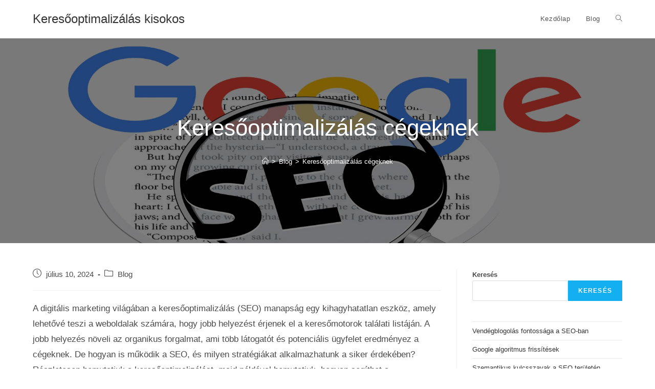

--- FILE ---
content_type: text/html; charset=UTF-8
request_url: https://www.computerking.hu/keresooptimalizalas-cegeknek/
body_size: 11468
content:
<!DOCTYPE html>
<html class="html" lang="hu">
<head>
	<meta charset="UTF-8">
	<link rel="profile" href="https://gmpg.org/xfn/11">

	<meta name='robots' content='index, follow, max-image-preview:large, max-snippet:-1, max-video-preview:-1' />
	<style>img:is([sizes="auto" i], [sizes^="auto," i]) { contain-intrinsic-size: 3000px 1500px }</style>
	<meta name="viewport" content="width=device-width, initial-scale=1">
	<!-- This site is optimized with the Yoast SEO plugin v20.8 - https://yoast.com/wordpress/plugins/seo/ -->
	<title>Keresőoptimalizálás cégeknek - ComputerKing</title>
	<meta name="description" content="Részletesen bemutatjuk a keresőoptimalizálást, majd példával bemutatjuk, hogyan segíthet a keresőoptimalizálás egy konkrét szolgáltatásban." />
	<link rel="canonical" href="https://www.computerking.hu/keresooptimalizalas-cegeknek/" />
	<meta property="og:locale" content="hu_HU" />
	<meta property="og:type" content="article" />
	<meta property="og:title" content="Keresőoptimalizálás cégeknek - ComputerKing" />
	<meta property="og:description" content="Részletesen bemutatjuk a keresőoptimalizálást, majd példával bemutatjuk, hogyan segíthet a keresőoptimalizálás egy konkrét szolgáltatásban." />
	<meta property="og:url" content="https://www.computerking.hu/keresooptimalizalas-cegeknek/" />
	<meta property="og:site_name" content="Keresőoptimalizálás kisokos" />
	<meta property="article:published_time" content="2024-07-10T20:00:12+00:00" />
	<meta property="article:modified_time" content="2024-07-10T20:08:24+00:00" />
	<meta property="og:image" content="https://www.computerking.hu/wp-content/uploads/2024/07/keresooptimalizalas-cegeknek.jpg" />
	<meta property="og:image:width" content="1800" />
	<meta property="og:image:height" content="650" />
	<meta property="og:image:type" content="image/jpeg" />
	<meta name="author" content="cpking" />
	<meta name="twitter:card" content="summary_large_image" />
	<meta name="twitter:label1" content="Szerző:" />
	<meta name="twitter:data1" content="cpking" />
	<meta name="twitter:label2" content="Becsült olvasási idő" />
	<meta name="twitter:data2" content="4 perc" />
	<script type="application/ld+json" class="yoast-schema-graph">{"@context":"https://schema.org","@graph":[{"@type":"WebPage","@id":"https://www.computerking.hu/keresooptimalizalas-cegeknek/","url":"https://www.computerking.hu/keresooptimalizalas-cegeknek/","name":"Keresőoptimalizálás cégeknek - ComputerKing","isPartOf":{"@id":"https://www.computerking.hu/#website"},"primaryImageOfPage":{"@id":"https://www.computerking.hu/keresooptimalizalas-cegeknek/#primaryimage"},"image":{"@id":"https://www.computerking.hu/keresooptimalizalas-cegeknek/#primaryimage"},"thumbnailUrl":"https://www.computerking.hu/wp-content/uploads/2024/07/keresooptimalizalas-cegeknek.jpg","datePublished":"2024-07-10T20:00:12+00:00","dateModified":"2024-07-10T20:08:24+00:00","author":{"@id":"https://www.computerking.hu/#/schema/person/3009d132347b0256072fe7f14b5a1b9c"},"description":"Részletesen bemutatjuk a keresőoptimalizálást, majd példával bemutatjuk, hogyan segíthet a keresőoptimalizálás egy konkrét szolgáltatásban.","breadcrumb":{"@id":"https://www.computerking.hu/keresooptimalizalas-cegeknek/#breadcrumb"},"inLanguage":"hu","potentialAction":[{"@type":"ReadAction","target":["https://www.computerking.hu/keresooptimalizalas-cegeknek/"]}]},{"@type":"ImageObject","inLanguage":"hu","@id":"https://www.computerking.hu/keresooptimalizalas-cegeknek/#primaryimage","url":"https://www.computerking.hu/wp-content/uploads/2024/07/keresooptimalizalas-cegeknek.jpg","contentUrl":"https://www.computerking.hu/wp-content/uploads/2024/07/keresooptimalizalas-cegeknek.jpg","width":1800,"height":650,"caption":"Keresőoptimalizálás cégeknek"},{"@type":"BreadcrumbList","@id":"https://www.computerking.hu/keresooptimalizalas-cegeknek/#breadcrumb","itemListElement":[{"@type":"ListItem","position":1,"name":"Kezdőlap","item":"https://www.computerking.hu/"},{"@type":"ListItem","position":2,"name":"Keresőoptimalizálás cégeknek"}]},{"@type":"WebSite","@id":"https://www.computerking.hu/#website","url":"https://www.computerking.hu/","name":"Keresőoptimalizálás kisokos","description":"Mindent ami SEO","potentialAction":[{"@type":"SearchAction","target":{"@type":"EntryPoint","urlTemplate":"https://www.computerking.hu/?s={search_term_string}"},"query-input":"required name=search_term_string"}],"inLanguage":"hu"},{"@type":"Person","@id":"https://www.computerking.hu/#/schema/person/3009d132347b0256072fe7f14b5a1b9c","name":"cpking","image":{"@type":"ImageObject","inLanguage":"hu","@id":"https://www.computerking.hu/#/schema/person/image/","url":"https://secure.gravatar.com/avatar/be51a926398e5919e6c935632a0e9bed?s=96&d=mm&r=g","contentUrl":"https://secure.gravatar.com/avatar/be51a926398e5919e6c935632a0e9bed?s=96&d=mm&r=g","caption":"cpking"},"sameAs":["https://www.computerking.hu"],"url":"https://www.computerking.hu/author/cpking/"}]}</script>
	<!-- / Yoast SEO plugin. -->


<link rel="alternate" type="application/rss+xml" title="Keresőoptimalizálás kisokos &raquo; hírcsatorna" href="https://www.computerking.hu/feed/" />
<link rel="alternate" type="application/rss+xml" title="Keresőoptimalizálás kisokos &raquo; hozzászólás hírcsatorna" href="https://www.computerking.hu/comments/feed/" />
<script>
window._wpemojiSettings = {"baseUrl":"https:\/\/s.w.org\/images\/core\/emoji\/15.0.3\/72x72\/","ext":".png","svgUrl":"https:\/\/s.w.org\/images\/core\/emoji\/15.0.3\/svg\/","svgExt":".svg","source":{"concatemoji":"https:\/\/www.computerking.hu\/wp-includes\/js\/wp-emoji-release.min.js?ver=6.7.4"}};
/*! This file is auto-generated */
!function(i,n){var o,s,e;function c(e){try{var t={supportTests:e,timestamp:(new Date).valueOf()};sessionStorage.setItem(o,JSON.stringify(t))}catch(e){}}function p(e,t,n){e.clearRect(0,0,e.canvas.width,e.canvas.height),e.fillText(t,0,0);var t=new Uint32Array(e.getImageData(0,0,e.canvas.width,e.canvas.height).data),r=(e.clearRect(0,0,e.canvas.width,e.canvas.height),e.fillText(n,0,0),new Uint32Array(e.getImageData(0,0,e.canvas.width,e.canvas.height).data));return t.every(function(e,t){return e===r[t]})}function u(e,t,n){switch(t){case"flag":return n(e,"\ud83c\udff3\ufe0f\u200d\u26a7\ufe0f","\ud83c\udff3\ufe0f\u200b\u26a7\ufe0f")?!1:!n(e,"\ud83c\uddfa\ud83c\uddf3","\ud83c\uddfa\u200b\ud83c\uddf3")&&!n(e,"\ud83c\udff4\udb40\udc67\udb40\udc62\udb40\udc65\udb40\udc6e\udb40\udc67\udb40\udc7f","\ud83c\udff4\u200b\udb40\udc67\u200b\udb40\udc62\u200b\udb40\udc65\u200b\udb40\udc6e\u200b\udb40\udc67\u200b\udb40\udc7f");case"emoji":return!n(e,"\ud83d\udc26\u200d\u2b1b","\ud83d\udc26\u200b\u2b1b")}return!1}function f(e,t,n){var r="undefined"!=typeof WorkerGlobalScope&&self instanceof WorkerGlobalScope?new OffscreenCanvas(300,150):i.createElement("canvas"),a=r.getContext("2d",{willReadFrequently:!0}),o=(a.textBaseline="top",a.font="600 32px Arial",{});return e.forEach(function(e){o[e]=t(a,e,n)}),o}function t(e){var t=i.createElement("script");t.src=e,t.defer=!0,i.head.appendChild(t)}"undefined"!=typeof Promise&&(o="wpEmojiSettingsSupports",s=["flag","emoji"],n.supports={everything:!0,everythingExceptFlag:!0},e=new Promise(function(e){i.addEventListener("DOMContentLoaded",e,{once:!0})}),new Promise(function(t){var n=function(){try{var e=JSON.parse(sessionStorage.getItem(o));if("object"==typeof e&&"number"==typeof e.timestamp&&(new Date).valueOf()<e.timestamp+604800&&"object"==typeof e.supportTests)return e.supportTests}catch(e){}return null}();if(!n){if("undefined"!=typeof Worker&&"undefined"!=typeof OffscreenCanvas&&"undefined"!=typeof URL&&URL.createObjectURL&&"undefined"!=typeof Blob)try{var e="postMessage("+f.toString()+"("+[JSON.stringify(s),u.toString(),p.toString()].join(",")+"));",r=new Blob([e],{type:"text/javascript"}),a=new Worker(URL.createObjectURL(r),{name:"wpTestEmojiSupports"});return void(a.onmessage=function(e){c(n=e.data),a.terminate(),t(n)})}catch(e){}c(n=f(s,u,p))}t(n)}).then(function(e){for(var t in e)n.supports[t]=e[t],n.supports.everything=n.supports.everything&&n.supports[t],"flag"!==t&&(n.supports.everythingExceptFlag=n.supports.everythingExceptFlag&&n.supports[t]);n.supports.everythingExceptFlag=n.supports.everythingExceptFlag&&!n.supports.flag,n.DOMReady=!1,n.readyCallback=function(){n.DOMReady=!0}}).then(function(){return e}).then(function(){var e;n.supports.everything||(n.readyCallback(),(e=n.source||{}).concatemoji?t(e.concatemoji):e.wpemoji&&e.twemoji&&(t(e.twemoji),t(e.wpemoji)))}))}((window,document),window._wpemojiSettings);
</script>
<style id='wp-emoji-styles-inline-css'>

	img.wp-smiley, img.emoji {
		display: inline !important;
		border: none !important;
		box-shadow: none !important;
		height: 1em !important;
		width: 1em !important;
		margin: 0 0.07em !important;
		vertical-align: -0.1em !important;
		background: none !important;
		padding: 0 !important;
	}
</style>
<link rel='stylesheet' id='wp-block-library-css' href='https://www.computerking.hu/wp-includes/css/dist/block-library/style.min.css?ver=6.7.4' media='all' />
<style id='wp-block-library-theme-inline-css'>
.wp-block-audio :where(figcaption){color:#555;font-size:13px;text-align:center}.is-dark-theme .wp-block-audio :where(figcaption){color:#ffffffa6}.wp-block-audio{margin:0 0 1em}.wp-block-code{border:1px solid #ccc;border-radius:4px;font-family:Menlo,Consolas,monaco,monospace;padding:.8em 1em}.wp-block-embed :where(figcaption){color:#555;font-size:13px;text-align:center}.is-dark-theme .wp-block-embed :where(figcaption){color:#ffffffa6}.wp-block-embed{margin:0 0 1em}.blocks-gallery-caption{color:#555;font-size:13px;text-align:center}.is-dark-theme .blocks-gallery-caption{color:#ffffffa6}:root :where(.wp-block-image figcaption){color:#555;font-size:13px;text-align:center}.is-dark-theme :root :where(.wp-block-image figcaption){color:#ffffffa6}.wp-block-image{margin:0 0 1em}.wp-block-pullquote{border-bottom:4px solid;border-top:4px solid;color:currentColor;margin-bottom:1.75em}.wp-block-pullquote cite,.wp-block-pullquote footer,.wp-block-pullquote__citation{color:currentColor;font-size:.8125em;font-style:normal;text-transform:uppercase}.wp-block-quote{border-left:.25em solid;margin:0 0 1.75em;padding-left:1em}.wp-block-quote cite,.wp-block-quote footer{color:currentColor;font-size:.8125em;font-style:normal;position:relative}.wp-block-quote:where(.has-text-align-right){border-left:none;border-right:.25em solid;padding-left:0;padding-right:1em}.wp-block-quote:where(.has-text-align-center){border:none;padding-left:0}.wp-block-quote.is-large,.wp-block-quote.is-style-large,.wp-block-quote:where(.is-style-plain){border:none}.wp-block-search .wp-block-search__label{font-weight:700}.wp-block-search__button{border:1px solid #ccc;padding:.375em .625em}:where(.wp-block-group.has-background){padding:1.25em 2.375em}.wp-block-separator.has-css-opacity{opacity:.4}.wp-block-separator{border:none;border-bottom:2px solid;margin-left:auto;margin-right:auto}.wp-block-separator.has-alpha-channel-opacity{opacity:1}.wp-block-separator:not(.is-style-wide):not(.is-style-dots){width:100px}.wp-block-separator.has-background:not(.is-style-dots){border-bottom:none;height:1px}.wp-block-separator.has-background:not(.is-style-wide):not(.is-style-dots){height:2px}.wp-block-table{margin:0 0 1em}.wp-block-table td,.wp-block-table th{word-break:normal}.wp-block-table :where(figcaption){color:#555;font-size:13px;text-align:center}.is-dark-theme .wp-block-table :where(figcaption){color:#ffffffa6}.wp-block-video :where(figcaption){color:#555;font-size:13px;text-align:center}.is-dark-theme .wp-block-video :where(figcaption){color:#ffffffa6}.wp-block-video{margin:0 0 1em}:root :where(.wp-block-template-part.has-background){margin-bottom:0;margin-top:0;padding:1.25em 2.375em}
</style>
<style id='classic-theme-styles-inline-css'>
/*! This file is auto-generated */
.wp-block-button__link{color:#fff;background-color:#32373c;border-radius:9999px;box-shadow:none;text-decoration:none;padding:calc(.667em + 2px) calc(1.333em + 2px);font-size:1.125em}.wp-block-file__button{background:#32373c;color:#fff;text-decoration:none}
</style>
<style id='global-styles-inline-css'>
:root{--wp--preset--aspect-ratio--square: 1;--wp--preset--aspect-ratio--4-3: 4/3;--wp--preset--aspect-ratio--3-4: 3/4;--wp--preset--aspect-ratio--3-2: 3/2;--wp--preset--aspect-ratio--2-3: 2/3;--wp--preset--aspect-ratio--16-9: 16/9;--wp--preset--aspect-ratio--9-16: 9/16;--wp--preset--color--black: #000000;--wp--preset--color--cyan-bluish-gray: #abb8c3;--wp--preset--color--white: #ffffff;--wp--preset--color--pale-pink: #f78da7;--wp--preset--color--vivid-red: #cf2e2e;--wp--preset--color--luminous-vivid-orange: #ff6900;--wp--preset--color--luminous-vivid-amber: #fcb900;--wp--preset--color--light-green-cyan: #7bdcb5;--wp--preset--color--vivid-green-cyan: #00d084;--wp--preset--color--pale-cyan-blue: #8ed1fc;--wp--preset--color--vivid-cyan-blue: #0693e3;--wp--preset--color--vivid-purple: #9b51e0;--wp--preset--gradient--vivid-cyan-blue-to-vivid-purple: linear-gradient(135deg,rgba(6,147,227,1) 0%,rgb(155,81,224) 100%);--wp--preset--gradient--light-green-cyan-to-vivid-green-cyan: linear-gradient(135deg,rgb(122,220,180) 0%,rgb(0,208,130) 100%);--wp--preset--gradient--luminous-vivid-amber-to-luminous-vivid-orange: linear-gradient(135deg,rgba(252,185,0,1) 0%,rgba(255,105,0,1) 100%);--wp--preset--gradient--luminous-vivid-orange-to-vivid-red: linear-gradient(135deg,rgba(255,105,0,1) 0%,rgb(207,46,46) 100%);--wp--preset--gradient--very-light-gray-to-cyan-bluish-gray: linear-gradient(135deg,rgb(238,238,238) 0%,rgb(169,184,195) 100%);--wp--preset--gradient--cool-to-warm-spectrum: linear-gradient(135deg,rgb(74,234,220) 0%,rgb(151,120,209) 20%,rgb(207,42,186) 40%,rgb(238,44,130) 60%,rgb(251,105,98) 80%,rgb(254,248,76) 100%);--wp--preset--gradient--blush-light-purple: linear-gradient(135deg,rgb(255,206,236) 0%,rgb(152,150,240) 100%);--wp--preset--gradient--blush-bordeaux: linear-gradient(135deg,rgb(254,205,165) 0%,rgb(254,45,45) 50%,rgb(107,0,62) 100%);--wp--preset--gradient--luminous-dusk: linear-gradient(135deg,rgb(255,203,112) 0%,rgb(199,81,192) 50%,rgb(65,88,208) 100%);--wp--preset--gradient--pale-ocean: linear-gradient(135deg,rgb(255,245,203) 0%,rgb(182,227,212) 50%,rgb(51,167,181) 100%);--wp--preset--gradient--electric-grass: linear-gradient(135deg,rgb(202,248,128) 0%,rgb(113,206,126) 100%);--wp--preset--gradient--midnight: linear-gradient(135deg,rgb(2,3,129) 0%,rgb(40,116,252) 100%);--wp--preset--font-size--small: 13px;--wp--preset--font-size--medium: 20px;--wp--preset--font-size--large: 36px;--wp--preset--font-size--x-large: 42px;--wp--preset--spacing--20: 0.44rem;--wp--preset--spacing--30: 0.67rem;--wp--preset--spacing--40: 1rem;--wp--preset--spacing--50: 1.5rem;--wp--preset--spacing--60: 2.25rem;--wp--preset--spacing--70: 3.38rem;--wp--preset--spacing--80: 5.06rem;--wp--preset--shadow--natural: 6px 6px 9px rgba(0, 0, 0, 0.2);--wp--preset--shadow--deep: 12px 12px 50px rgba(0, 0, 0, 0.4);--wp--preset--shadow--sharp: 6px 6px 0px rgba(0, 0, 0, 0.2);--wp--preset--shadow--outlined: 6px 6px 0px -3px rgba(255, 255, 255, 1), 6px 6px rgba(0, 0, 0, 1);--wp--preset--shadow--crisp: 6px 6px 0px rgba(0, 0, 0, 1);}:where(.is-layout-flex){gap: 0.5em;}:where(.is-layout-grid){gap: 0.5em;}body .is-layout-flex{display: flex;}.is-layout-flex{flex-wrap: wrap;align-items: center;}.is-layout-flex > :is(*, div){margin: 0;}body .is-layout-grid{display: grid;}.is-layout-grid > :is(*, div){margin: 0;}:where(.wp-block-columns.is-layout-flex){gap: 2em;}:where(.wp-block-columns.is-layout-grid){gap: 2em;}:where(.wp-block-post-template.is-layout-flex){gap: 1.25em;}:where(.wp-block-post-template.is-layout-grid){gap: 1.25em;}.has-black-color{color: var(--wp--preset--color--black) !important;}.has-cyan-bluish-gray-color{color: var(--wp--preset--color--cyan-bluish-gray) !important;}.has-white-color{color: var(--wp--preset--color--white) !important;}.has-pale-pink-color{color: var(--wp--preset--color--pale-pink) !important;}.has-vivid-red-color{color: var(--wp--preset--color--vivid-red) !important;}.has-luminous-vivid-orange-color{color: var(--wp--preset--color--luminous-vivid-orange) !important;}.has-luminous-vivid-amber-color{color: var(--wp--preset--color--luminous-vivid-amber) !important;}.has-light-green-cyan-color{color: var(--wp--preset--color--light-green-cyan) !important;}.has-vivid-green-cyan-color{color: var(--wp--preset--color--vivid-green-cyan) !important;}.has-pale-cyan-blue-color{color: var(--wp--preset--color--pale-cyan-blue) !important;}.has-vivid-cyan-blue-color{color: var(--wp--preset--color--vivid-cyan-blue) !important;}.has-vivid-purple-color{color: var(--wp--preset--color--vivid-purple) !important;}.has-black-background-color{background-color: var(--wp--preset--color--black) !important;}.has-cyan-bluish-gray-background-color{background-color: var(--wp--preset--color--cyan-bluish-gray) !important;}.has-white-background-color{background-color: var(--wp--preset--color--white) !important;}.has-pale-pink-background-color{background-color: var(--wp--preset--color--pale-pink) !important;}.has-vivid-red-background-color{background-color: var(--wp--preset--color--vivid-red) !important;}.has-luminous-vivid-orange-background-color{background-color: var(--wp--preset--color--luminous-vivid-orange) !important;}.has-luminous-vivid-amber-background-color{background-color: var(--wp--preset--color--luminous-vivid-amber) !important;}.has-light-green-cyan-background-color{background-color: var(--wp--preset--color--light-green-cyan) !important;}.has-vivid-green-cyan-background-color{background-color: var(--wp--preset--color--vivid-green-cyan) !important;}.has-pale-cyan-blue-background-color{background-color: var(--wp--preset--color--pale-cyan-blue) !important;}.has-vivid-cyan-blue-background-color{background-color: var(--wp--preset--color--vivid-cyan-blue) !important;}.has-vivid-purple-background-color{background-color: var(--wp--preset--color--vivid-purple) !important;}.has-black-border-color{border-color: var(--wp--preset--color--black) !important;}.has-cyan-bluish-gray-border-color{border-color: var(--wp--preset--color--cyan-bluish-gray) !important;}.has-white-border-color{border-color: var(--wp--preset--color--white) !important;}.has-pale-pink-border-color{border-color: var(--wp--preset--color--pale-pink) !important;}.has-vivid-red-border-color{border-color: var(--wp--preset--color--vivid-red) !important;}.has-luminous-vivid-orange-border-color{border-color: var(--wp--preset--color--luminous-vivid-orange) !important;}.has-luminous-vivid-amber-border-color{border-color: var(--wp--preset--color--luminous-vivid-amber) !important;}.has-light-green-cyan-border-color{border-color: var(--wp--preset--color--light-green-cyan) !important;}.has-vivid-green-cyan-border-color{border-color: var(--wp--preset--color--vivid-green-cyan) !important;}.has-pale-cyan-blue-border-color{border-color: var(--wp--preset--color--pale-cyan-blue) !important;}.has-vivid-cyan-blue-border-color{border-color: var(--wp--preset--color--vivid-cyan-blue) !important;}.has-vivid-purple-border-color{border-color: var(--wp--preset--color--vivid-purple) !important;}.has-vivid-cyan-blue-to-vivid-purple-gradient-background{background: var(--wp--preset--gradient--vivid-cyan-blue-to-vivid-purple) !important;}.has-light-green-cyan-to-vivid-green-cyan-gradient-background{background: var(--wp--preset--gradient--light-green-cyan-to-vivid-green-cyan) !important;}.has-luminous-vivid-amber-to-luminous-vivid-orange-gradient-background{background: var(--wp--preset--gradient--luminous-vivid-amber-to-luminous-vivid-orange) !important;}.has-luminous-vivid-orange-to-vivid-red-gradient-background{background: var(--wp--preset--gradient--luminous-vivid-orange-to-vivid-red) !important;}.has-very-light-gray-to-cyan-bluish-gray-gradient-background{background: var(--wp--preset--gradient--very-light-gray-to-cyan-bluish-gray) !important;}.has-cool-to-warm-spectrum-gradient-background{background: var(--wp--preset--gradient--cool-to-warm-spectrum) !important;}.has-blush-light-purple-gradient-background{background: var(--wp--preset--gradient--blush-light-purple) !important;}.has-blush-bordeaux-gradient-background{background: var(--wp--preset--gradient--blush-bordeaux) !important;}.has-luminous-dusk-gradient-background{background: var(--wp--preset--gradient--luminous-dusk) !important;}.has-pale-ocean-gradient-background{background: var(--wp--preset--gradient--pale-ocean) !important;}.has-electric-grass-gradient-background{background: var(--wp--preset--gradient--electric-grass) !important;}.has-midnight-gradient-background{background: var(--wp--preset--gradient--midnight) !important;}.has-small-font-size{font-size: var(--wp--preset--font-size--small) !important;}.has-medium-font-size{font-size: var(--wp--preset--font-size--medium) !important;}.has-large-font-size{font-size: var(--wp--preset--font-size--large) !important;}.has-x-large-font-size{font-size: var(--wp--preset--font-size--x-large) !important;}
:where(.wp-block-post-template.is-layout-flex){gap: 1.25em;}:where(.wp-block-post-template.is-layout-grid){gap: 1.25em;}
:where(.wp-block-columns.is-layout-flex){gap: 2em;}:where(.wp-block-columns.is-layout-grid){gap: 2em;}
:root :where(.wp-block-pullquote){font-size: 1.5em;line-height: 1.6;}
</style>
<link rel='stylesheet' id='font-awesome-css' href='https://www.computerking.hu/wp-content/themes/oceanwp/assets/fonts/fontawesome/css/all.min.css?ver=5.15.1' media='all' />
<link rel='stylesheet' id='simple-line-icons-css' href='https://www.computerking.hu/wp-content/themes/oceanwp/assets/css/third/simple-line-icons.min.css?ver=2.4.0' media='all' />
<link rel='stylesheet' id='oceanwp-style-css' href='https://www.computerking.hu/wp-content/themes/oceanwp/assets/css/style.min.css?ver=3.5.1' media='all' />
<script src="https://www.computerking.hu/wp-includes/js/jquery/jquery.min.js?ver=3.7.1" id="jquery-core-js"></script>
<script src="https://www.computerking.hu/wp-includes/js/jquery/jquery-migrate.min.js?ver=3.4.1" id="jquery-migrate-js"></script>
<link rel="https://api.w.org/" href="https://www.computerking.hu/wp-json/" /><link rel="alternate" title="JSON" type="application/json" href="https://www.computerking.hu/wp-json/wp/v2/posts/77" /><link rel="EditURI" type="application/rsd+xml" title="RSD" href="https://www.computerking.hu/xmlrpc.php?rsd" />
<meta name="generator" content="WordPress 6.7.4" />
<link rel='shortlink' href='https://www.computerking.hu/?p=77' />
<link rel="alternate" title="oEmbed (JSON)" type="application/json+oembed" href="https://www.computerking.hu/wp-json/oembed/1.0/embed?url=https%3A%2F%2Fwww.computerking.hu%2Fkeresooptimalizalas-cegeknek%2F" />
<link rel="alternate" title="oEmbed (XML)" type="text/xml+oembed" href="https://www.computerking.hu/wp-json/oembed/1.0/embed?url=https%3A%2F%2Fwww.computerking.hu%2Fkeresooptimalizalas-cegeknek%2F&#038;format=xml" />
<!-- OceanWP CSS -->
<style type="text/css">
/* Header CSS */#site-header.has-header-media .overlay-header-media{background-color:rgba(0,0,0,0.5)}.page-header{background-image:url( https://www.computerking.hu/wp-content/uploads/2024/07/keresooptimalizalas-cegeknek.jpg ) !important}/* Typography CSS */body{font-size:17px}h1{font-size:25px}
</style></head>

<body class="post-template-default single single-post postid-77 single-format-standard wp-embed-responsive oceanwp-theme dropdown-mobile default-breakpoint has-sidebar content-right-sidebar post-in-category-blog page-with-background-title has-breadcrumbs" itemscope="itemscope" itemtype="https://schema.org/Article">

	
	
	<div id="outer-wrap" class="site clr">

		<a class="skip-link screen-reader-text" href="#main">Skip to content</a>

		
		<div id="wrap" class="clr">

			
			
<header id="site-header" class="minimal-header clr" data-height="74" itemscope="itemscope" itemtype="https://schema.org/WPHeader" role="banner">

	
					
			<div id="site-header-inner" class="clr container">

				
				

<div id="site-logo" class="clr" itemscope itemtype="https://schema.org/Brand" >

	
	<div id="site-logo-inner" class="clr">

						<a href="https://www.computerking.hu/" rel="home" class="site-title site-logo-text"  style=color:#;>Keresőoptimalizálás kisokos</a>
				
	</div><!-- #site-logo-inner -->

	
	
</div><!-- #site-logo -->

			<div id="site-navigation-wrap" class="clr">
			
			
			
			<nav id="site-navigation" class="navigation main-navigation clr" itemscope="itemscope" itemtype="https://schema.org/SiteNavigationElement" role="navigation" >

				<ul id="menu-menu1" class="main-menu dropdown-menu sf-menu"><li id="menu-item-28" class="menu-item menu-item-type-custom menu-item-object-custom menu-item-home menu-item-28"><a href="https://www.computerking.hu/" class="menu-link"><span class="text-wrap">Kezdőlap</span></a></li><li id="menu-item-40" class="menu-item menu-item-type-taxonomy menu-item-object-category current-post-ancestor current-menu-parent current-post-parent menu-item-40"><a href="https://www.computerking.hu/category/blog/" class="menu-link"><span class="text-wrap">Blog</span></a></li><li class="search-toggle-li" ><a href="https://www.computerking.hu/#" class="site-search-toggle search-dropdown-toggle"><span class="screen-reader-text">Toggle website search</span><i class=" icon-magnifier" aria-hidden="true" role="img"></i></a></li></ul>
<div id="searchform-dropdown" class="header-searchform-wrap clr" >
	
<form aria-label="Search this website" role="search" method="get" class="searchform" action="https://www.computerking.hu/">	
	<input aria-label="Insert search query" type="search" id="ocean-search-form-1" class="field" autocomplete="off" placeholder="Search" name="s">
		</form>
</div><!-- #searchform-dropdown -->

			</nav><!-- #site-navigation -->

			
			
					</div><!-- #site-navigation-wrap -->
			
		
	
				
	
	<div class="oceanwp-mobile-menu-icon clr mobile-right">

		
		
		
		<a href="https://www.computerking.hu/#mobile-menu-toggle" class="mobile-menu"  aria-label="Mobile Menu">
							<i class="fa fa-bars" aria-hidden="true"></i>
								<span class="oceanwp-text">Menu</span>
				<span class="oceanwp-close-text">Close</span>
						</a>

		
		
		
	</div><!-- #oceanwp-mobile-menu-navbar -->

	

			</div><!-- #site-header-inner -->

			
<div id="mobile-dropdown" class="clr" >

	<nav class="clr" itemscope="itemscope" itemtype="https://schema.org/SiteNavigationElement">

		<ul id="menu-menu1-1" class="menu"><li class="menu-item menu-item-type-custom menu-item-object-custom menu-item-home menu-item-28"><a href="https://www.computerking.hu/">Kezdőlap</a></li>
<li class="menu-item menu-item-type-taxonomy menu-item-object-category current-post-ancestor current-menu-parent current-post-parent menu-item-40"><a href="https://www.computerking.hu/category/blog/">Blog</a></li>
<li class="search-toggle-li" ><a href="https://www.computerking.hu/#" class="site-search-toggle search-dropdown-toggle"><span class="screen-reader-text">Toggle website search</span><i class=" icon-magnifier" aria-hidden="true" role="img"></i></a></li></ul>
<div id="mobile-menu-search" class="clr">
	<form aria-label="Search this website" method="get" action="https://www.computerking.hu/" class="mobile-searchform">
		<input aria-label="Insert search query" value="" class="field" id="ocean-mobile-search-2" type="search" name="s" autocomplete="off" placeholder="Search" />
		<button aria-label="Submit search" type="submit" class="searchform-submit">
			<i class=" icon-magnifier" aria-hidden="true" role="img"></i>		</button>
					</form>
</div><!-- .mobile-menu-search -->

	</nav>

</div>

			
			
		
		
</header><!-- #site-header -->


			
			<main id="main" class="site-main clr"  role="main">

				

<header class="page-header background-image-page-header">

	
	<div class="container clr page-header-inner">

		
			<h1 class="page-header-title clr" itemprop="headline">Keresőoptimalizálás cégeknek</h1>

			
		
		<nav role="navigation" aria-label="Breadcrumbs" class="site-breadcrumbs clr position-"><ol class="trail-items" itemscope itemtype="http://schema.org/BreadcrumbList"><meta name="numberOfItems" content="3" /><meta name="itemListOrder" content="Ascending" /><li class="trail-item trail-begin" itemprop="itemListElement" itemscope itemtype="https://schema.org/ListItem"><a href="https://www.computerking.hu" rel="home" aria-label="Home" itemprop="item"><span itemprop="name"><i class=" icon-home" aria-hidden="true" role="img"></i><span class="breadcrumb-home has-icon">Home</span></span></a><span class="breadcrumb-sep">></span><meta itemprop="position" content="1" /></li><li class="trail-item" itemprop="itemListElement" itemscope itemtype="https://schema.org/ListItem"><a href="https://www.computerking.hu/category/blog/" itemprop="item"><span itemprop="name">Blog</span></a><span class="breadcrumb-sep">></span><meta itemprop="position" content="2" /></li><li class="trail-item trail-end" itemprop="itemListElement" itemscope itemtype="https://schema.org/ListItem"><span itemprop="name"><a href="https://www.computerking.hu/keresooptimalizalas-cegeknek/">Keresőoptimalizálás cégeknek</a></span><meta itemprop="position" content="3" /></li></ol></nav>
	</div><!-- .page-header-inner -->

	<span class="background-image-page-header-overlay"></span>
	
</header><!-- .page-header -->


	
	<div id="content-wrap" class="container clr">

		
		<div id="primary" class="content-area clr">

			
			<div id="content" class="site-content clr">

				
				
<article id="post-77">

	
<ul class="meta ospm-default clr">

	
		
					<li class="meta-date" itemprop="datePublished"><span class="screen-reader-text">Post published:</span><i class=" icon-clock" aria-hidden="true" role="img"></i>július 10, 2024</li>
		
		
		
		
		
	
		
		
		
					<li class="meta-cat"><span class="screen-reader-text">Post category:</span><i class=" icon-folder" aria-hidden="true" role="img"></i><a href="https://www.computerking.hu/category/blog/" rel="category tag">Blog</a></li>
		
		
		
	
</ul>



<div class="entry-content clr" itemprop="text">
	<p>A digitális marketing világában a keresőoptimalizálás (SEO) manapság egy kihagyhatatlan eszköz, amely lehetővé teszi a weboldalak számára, hogy jobb helyezést érjenek el a keresőmotorok találati listáján. A jobb helyezés növeli az organikus forgalmat, ami több látogatót és potenciális ügyfelet eredményez a cégeknek. De hogyan is működik a SEO, és milyen stratégiákat alkalmazhatunk a siker érdekében? Részletesen bemutatjuk a keresőoptimalizálást, majd példával bemutatjuk, hogyan segíthet a keresőoptimalizálás egy konkrét szolgáltatásban.</p>
<h2>Az alapok: mi is az a keresőoptimalizálás?</h2>
<p>A keresőoptimalizálás célja, hogy a weboldalunk minél előkelőbb helyet foglaljon el a keresőmotorok (például a Google) találati listáján. Ehhez különböző technikákat alkalmazunk, amelyek három fő kategóriába sorolhatók: on-page SEO, off-page SEO és technikai SEO.</p>
<p>On-page SEO: Ez a kategória magába foglalja azokat a tényezőket, amelyeket közvetlenül a weboldalon tudunk befolyásolni. Ilyenek a kulcsszóhasználat, a meta címkék, a belső linkek és a tartalom minősége.</p>
<p>Off-page SEO: Ez a kategória a weboldalon kívüli tényezőket öleli fel, mint amilyenek a bejövő linkek (backlinkek), a közösségi média aktivitás és az online jelenlét.</p>
<p>Technikai SEO: Ebbe a kategóriába tartoznak a weboldal technikai aspektusai, mint a weboldal sebessége, a mobilbarát kialakítás és a keresőmotorok számára történő indexelhetőség.<br />
kulcsszókutatás: a siker alapja</p>
<p>A SEO egyik legfontosabb eleme a kulcsszókutatás. Ennek során azokat a kifejezéseket kutatjuk fel, amelyeket a potenciális látogatók a keresőmotorokban használnak. A kulcsszókutatás segít megérteni, hogy milyen tartalomra van szükség, és hogyan érdemes azokat megírni.</p>
<p>Amennyiben egy autószerviz honlapját optimalizáljuk, a &#8222;<a href="https://terraclean-group.com/szolgaltatasok/reszecskeszuro-tisztitas/">részecskeszűrő tisztítás</a>&#8221; kulcsszó fontos lehet, hiszen sok autótulajdonos keres rá erre a kifejezésre, amikor karbantartási szolgáltatásokat keres.</p>
<h2>Tartalomkészítés: értékteremtés a látogatóknak</h2>
<p>A jó minőségű tartalom az egyik legfontosabb tényező a sikeres SEO-ban. A tartalomnak nem csak relevánsnak kell lennie, hanem olyannak is, hogy értéket teremtsen a látogatók számára. Ezáltal nemcsak a keresőmotorok szemében leszünk értékesebbek, hanem a felhasználók is szívesebben térnek vissza weboldalunkra.</p>
<p>Ha a részecskeszűrő tisztítást szeretnénk népszerűsíteni, írhatunk egy részletes cikket a tisztítás folyamatáról, annak fontosságáról, és arról, hogyan segíthet a hosszú távú autókarbantartásban.</p>
<p>A részecskeszűrő tisztítás egy specifikus, ám gyakran keresett szolgáltatás az autószervizek körében. Nézzük meg, hogyan optimalizálhatjuk ezt a szolgáltatást a SEO szempontjából.</p>
<h2>Kulcsszókutatás</h2>
<p>Először is, kulcsszókutatást végzünk, hogy megtaláljuk a releváns keresési kifejezéseket. Ezek lehetnek:</p>
<ul>
<li>részecskeszűrő tisztítás</li>
<li>részecskeszűrő karbantartás</li>
<li>dízel részecskeszűrő tisztítása</li>
<li>részecskeszűrő tisztítás ára</li>
</ul>
<h2>Tartalomkészítés</h2>
<p>A kulcsszavak azonosítása után készítünk egy átfogó cikket, amely részletesen bemutatja a részecskeszűrő tisztítás folyamatát. Például:</p>
<h3>Részecskeszűrő tisztítás: miért fontos és hogyan végezzük?</h3>
<p>A részecskeszűrő (DPF) egy létfontosságú alkatrész a dízelautókban, amely a káros részecskék szűrését végzi. Idővel azonban a szűrő eltömődhet, ami a motor teljesítményének csökkenéséhez és magasabb károsanyag-kibocsátáshoz vezethet. A rendszeres tisztítás nemcsak a motor élettartamát növeli, hanem a környezetvédelmi előírások betartását is segíti.</p>
<h4>A részecskeszűrő tisztítás lépései</h4>
<p>Diagnosztika: Az első lépés a részecskeszűrő állapotának ellenőrzése, hogy megállapítsuk, szükséges-e a tisztítás.<br />
Eltávolítás: A szűrőt eltávolítják az autóból.<br />
Tisztítás: Speciális eszközökkel és vegyszerekkel eltávolítják a felgyülemlett korom és hamu részecskéket.<br />
Újratelepítés: A tisztított szűrőt visszahelyezik az autóba, és ellenőrzik a működését.<br />
meta címkék és leírások<br />
A cikk elkészítése után fontos, hogy megfelelő meta címkéket és leírásokat adjunk hozzá. Ezek segítenek a keresőmotoroknak megérteni, miről szól az oldal, és vonzóvá teszik a találati listán.</p>
<p>Meta cím: Részecskeszűrő tisztítás: Miért fontos és hogyan végezzük?<br />
Meta leírás: Tudjon meg mindent a részecskeszűrő tisztítás fontosságáról, folyamatáról és előnyeiről. Növelje autója élettartamát és teljesítményét!<br />
technikai SEO: a háttérmunka<br />
A technikai SEO a weboldalunk technikai aspektusaira összpontosít. Fontos, hogy a weboldalunk gyorsan betöltődjön, mobilbarát legyen, és a keresőmotorok számára könnyen indexelhető maradjon. Ehhez használhatunk olyan eszközöket, mint a Google Search Console és a PageSpeed Insights, amelyek segítenek azonosítani és kijavítani a technikai hibákat.</p>
<h2>Backlinkek és közösségi média</h2>
<p>Az off-page SEO egyik legfontosabb eleme a bejövő linkek szerzése. A minőségi backlinkek növelik a weboldalunk hitelességét a keresőmotorok szemében, ami jobb helyezést eredményez. Emellett a közösségi média aktivitás is fontos szerepet játszik, hiszen növeli a weboldalunk láthatóságát.</p>

</div><!-- .entry -->





	<section id="related-posts" class="clr">

		<h3 class="theme-heading related-posts-title">
			<span class="text">You Might Also Like</span>
		</h3>

		<div class="oceanwp-row clr">

			
			
				
				<article class="related-post clr col span_1_of_3 col-1 post-101 post type-post status-publish format-standard has-post-thumbnail hentry category-blog entry has-media">

					
						<figure class="related-post-media clr">

							<a href="https://www.computerking.hu/vendegblogolas-fontossaga-a-seo-ban/" class="related-thumb">

								<img width="300" height="108" src="https://www.computerking.hu/wp-content/uploads/2025/03/vendegblogolas-fontossaga-a-seo-ban-300x108.jpg" class="attachment-medium size-medium wp-post-image" alt="Read more about the article Vendégblogolás fontossága a SEO-ban" itemprop="image" decoding="async" srcset="https://www.computerking.hu/wp-content/uploads/2025/03/vendegblogolas-fontossaga-a-seo-ban-300x108.jpg 300w, https://www.computerking.hu/wp-content/uploads/2025/03/vendegblogolas-fontossaga-a-seo-ban-1024x370.jpg 1024w, https://www.computerking.hu/wp-content/uploads/2025/03/vendegblogolas-fontossaga-a-seo-ban-768x277.jpg 768w, https://www.computerking.hu/wp-content/uploads/2025/03/vendegblogolas-fontossaga-a-seo-ban-1536x555.jpg 1536w, https://www.computerking.hu/wp-content/uploads/2025/03/vendegblogolas-fontossaga-a-seo-ban.jpg 1800w" sizes="(max-width: 300px) 100vw, 300px" />							</a>

						</figure>

					
					<h3 class="related-post-title">
						<a href="https://www.computerking.hu/vendegblogolas-fontossaga-a-seo-ban/" rel="bookmark">Vendégblogolás fontossága a SEO-ban</a>
					</h3><!-- .related-post-title -->

								
						<time class="published" datetime="2025-03-09T12:33:46+00:00"><i class=" icon-clock" aria-hidden="true" role="img"></i>március 9, 2025</time>
						

				</article><!-- .related-post -->

				
			
				
				<article class="related-post clr col span_1_of_3 col-2 post-87 post type-post status-publish format-standard has-post-thumbnail hentry category-blog entry has-media">

					
						<figure class="related-post-media clr">

							<a href="https://www.computerking.hu/szemantikus-kulcsszavak-a-seo-teruleten/" class="related-thumb">

								<img width="300" height="108" src="https://www.computerking.hu/wp-content/uploads/2024/10/szemantikus-kulcsszavak-a-seo-teruleten-300x108.jpg" class="attachment-medium size-medium wp-post-image" alt="Read more about the article Szemantikus kulcsszavak a SEO területén" itemprop="image" decoding="async" srcset="https://www.computerking.hu/wp-content/uploads/2024/10/szemantikus-kulcsszavak-a-seo-teruleten-300x108.jpg 300w, https://www.computerking.hu/wp-content/uploads/2024/10/szemantikus-kulcsszavak-a-seo-teruleten-1024x370.jpg 1024w, https://www.computerking.hu/wp-content/uploads/2024/10/szemantikus-kulcsszavak-a-seo-teruleten-768x277.jpg 768w, https://www.computerking.hu/wp-content/uploads/2024/10/szemantikus-kulcsszavak-a-seo-teruleten-1536x555.jpg 1536w, https://www.computerking.hu/wp-content/uploads/2024/10/szemantikus-kulcsszavak-a-seo-teruleten.jpg 1800w" sizes="(max-width: 300px) 100vw, 300px" />							</a>

						</figure>

					
					<h3 class="related-post-title">
						<a href="https://www.computerking.hu/szemantikus-kulcsszavak-a-seo-teruleten/" rel="bookmark">Szemantikus kulcsszavak a SEO területén</a>
					</h3><!-- .related-post-title -->

								
						<time class="published" datetime="2024-10-23T17:12:12+00:00"><i class=" icon-clock" aria-hidden="true" role="img"></i>október 23, 2024</time>
						

				</article><!-- .related-post -->

				
			
				
				<article class="related-post clr col span_1_of_3 col-3 post-65 post type-post status-publish format-standard has-post-thumbnail hentry category-blog entry has-media">

					
						<figure class="related-post-media clr">

							<a href="https://www.computerking.hu/mobil-seo-avagy-a-mobilbarat-weboldal/" class="related-thumb">

								<img width="300" height="108" src="https://www.computerking.hu/wp-content/uploads/2024/02/mobil-seo-avagy-a-mobilbarat-weboldal-300x108.jpg" class="attachment-medium size-medium wp-post-image" alt="Read more about the article Mobil SEO, avagy a mobilbarát weboldal" itemprop="image" decoding="async" srcset="https://www.computerking.hu/wp-content/uploads/2024/02/mobil-seo-avagy-a-mobilbarat-weboldal-300x108.jpg 300w, https://www.computerking.hu/wp-content/uploads/2024/02/mobil-seo-avagy-a-mobilbarat-weboldal-1024x370.jpg 1024w, https://www.computerking.hu/wp-content/uploads/2024/02/mobil-seo-avagy-a-mobilbarat-weboldal-768x277.jpg 768w, https://www.computerking.hu/wp-content/uploads/2024/02/mobil-seo-avagy-a-mobilbarat-weboldal-1536x555.jpg 1536w, https://www.computerking.hu/wp-content/uploads/2024/02/mobil-seo-avagy-a-mobilbarat-weboldal.jpg 1800w" sizes="(max-width: 300px) 100vw, 300px" />							</a>

						</figure>

					
					<h3 class="related-post-title">
						<a href="https://www.computerking.hu/mobil-seo-avagy-a-mobilbarat-weboldal/" rel="bookmark">Mobil SEO, avagy a mobilbarát weboldal</a>
					</h3><!-- .related-post-title -->

								
						<time class="published" datetime="2024-02-12T16:59:52+00:00"><i class=" icon-clock" aria-hidden="true" role="img"></i>február 12, 2024</time>
						

				</article><!-- .related-post -->

				
			
		</div><!-- .oceanwp-row -->

	</section><!-- .related-posts -->




</article>

				
			</div><!-- #content -->

			
		</div><!-- #primary -->

		

<aside id="right-sidebar" class="sidebar-container widget-area sidebar-primary" itemscope="itemscope" itemtype="https://schema.org/WPSideBar" role="complementary" aria-label="Primary Sidebar">

	
	<div id="right-sidebar-inner" class="clr">

		<div id="block-6" class="sidebar-box widget_block clr">
<div class="wp-block-group"><div class="wp-block-group__inner-container is-layout-flow wp-block-group-is-layout-flow"><form role="search" method="get" action="https://www.computerking.hu/" class="wp-block-search__button-outside wp-block-search__text-button wp-block-search"    ><label class="wp-block-search__label" for="wp-block-search__input-3" >Keresés</label><div class="wp-block-search__inside-wrapper " ><input class="wp-block-search__input" id="wp-block-search__input-3" placeholder="" value="" type="search" name="s" required /><button aria-label="Keresés" class="wp-block-search__button wp-element-button" type="submit" >Keresés</button></div></form></div></div>
</div><div id="block-7" class="sidebar-box widget_block widget_recent_entries clr"><ul class="wp-block-latest-posts__list wp-block-latest-posts"><li><a class="wp-block-latest-posts__post-title" href="https://www.computerking.hu/vendegblogolas-fontossaga-a-seo-ban/">Vendégblogolás fontossága a SEO-ban</a></li>
<li><a class="wp-block-latest-posts__post-title" href="https://www.computerking.hu/google-algoritmus-frissitesek/">Google algoritmus frissítések</a></li>
<li><a class="wp-block-latest-posts__post-title" href="https://www.computerking.hu/szemantikus-kulcsszavak-a-seo-teruleten/">Szemantikus kulcsszavak a SEO területén</a></li>
<li><a class="wp-block-latest-posts__post-title" href="https://www.computerking.hu/linkepites-kezdoknek/">Linképítés kezdőknek</a></li>
<li><a class="wp-block-latest-posts__post-title" href="https://www.computerking.hu/keresooptimalizalas-cegeknek/">Keresőoptimalizálás cégeknek</a></li>
</ul></div>
	</div><!-- #sidebar-inner -->

	
</aside><!-- #right-sidebar -->


	</div><!-- #content-wrap -->

	

	</main><!-- #main -->

	
	
	
		
<footer id="footer" class="site-footer" itemscope="itemscope" itemtype="https://schema.org/WPFooter" role="contentinfo">

	
	<div id="footer-inner" class="clr">

		

<div id="footer-widgets" class="oceanwp-row clr">

	
	<div class="footer-widgets-inner container">

					<div class="footer-box span_1_of_4 col col-1">
							</div><!-- .footer-one-box -->

							<div class="footer-box span_1_of_4 col col-2">
									</div><!-- .footer-one-box -->
				
							<div class="footer-box span_1_of_4 col col-3 ">
									</div><!-- .footer-one-box -->
				
							<div class="footer-box span_1_of_4 col col-4">
									</div><!-- .footer-box -->
				
			
	</div><!-- .container -->

	
</div><!-- #footer-widgets -->



<div id="footer-bottom" class="clr no-footer-nav">

	
	<div id="footer-bottom-inner" class="container clr">

		
		
			<div id="copyright" class="clr" role="contentinfo">
				Copyright ComputerKing 2022			</div><!-- #copyright -->

			
	</div><!-- #footer-bottom-inner -->

	
</div><!-- #footer-bottom -->


	</div><!-- #footer-inner -->

	
</footer><!-- #footer -->

	
	
</div><!-- #wrap -->


</div><!-- #outer-wrap -->



<a aria-label="Scroll to the top of the page" href="#" id="scroll-top" class="scroll-top-right"><i class=" fa fa-angle-up" aria-hidden="true" role="img"></i></a>




<script src="https://www.computerking.hu/wp-includes/js/imagesloaded.min.js?ver=5.0.0" id="imagesloaded-js"></script>
<script id="oceanwp-main-js-extra">
var oceanwpLocalize = {"nonce":"08d281828e","isRTL":"","menuSearchStyle":"drop_down","mobileMenuSearchStyle":"disabled","sidrSource":null,"sidrDisplace":"1","sidrSide":"left","sidrDropdownTarget":"link","verticalHeaderTarget":"link","customScrollOffset":"0","customSelects":".woocommerce-ordering .orderby, #dropdown_product_cat, .widget_categories select, .widget_archive select, .single-product .variations_form .variations select"};
</script>
<script src="https://www.computerking.hu/wp-content/themes/oceanwp/assets/js/theme.min.js?ver=3.5.1" id="oceanwp-main-js"></script>
<script src="https://www.computerking.hu/wp-content/themes/oceanwp/assets/js/drop-down-mobile-menu.min.js?ver=3.5.1" id="oceanwp-drop-down-mobile-menu-js"></script>
<script src="https://www.computerking.hu/wp-content/themes/oceanwp/assets/js/drop-down-search.min.js?ver=3.5.1" id="oceanwp-drop-down-search-js"></script>
<script src="https://www.computerking.hu/wp-content/themes/oceanwp/assets/js/vendors/magnific-popup.min.js?ver=3.5.1" id="ow-magnific-popup-js"></script>
<script src="https://www.computerking.hu/wp-content/themes/oceanwp/assets/js/ow-lightbox.min.js?ver=3.5.1" id="oceanwp-lightbox-js"></script>
<script src="https://www.computerking.hu/wp-content/themes/oceanwp/assets/js/vendors/flickity.pkgd.min.js?ver=3.5.1" id="ow-flickity-js"></script>
<script src="https://www.computerking.hu/wp-content/themes/oceanwp/assets/js/ow-slider.min.js?ver=3.5.1" id="oceanwp-slider-js"></script>
<script src="https://www.computerking.hu/wp-content/themes/oceanwp/assets/js/scroll-effect.min.js?ver=3.5.1" id="oceanwp-scroll-effect-js"></script>
<script src="https://www.computerking.hu/wp-content/themes/oceanwp/assets/js/scroll-top.min.js?ver=3.5.1" id="oceanwp-scroll-top-js"></script>
<script src="https://www.computerking.hu/wp-content/themes/oceanwp/assets/js/select.min.js?ver=3.5.1" id="oceanwp-select-js"></script>
</body>
</html>
